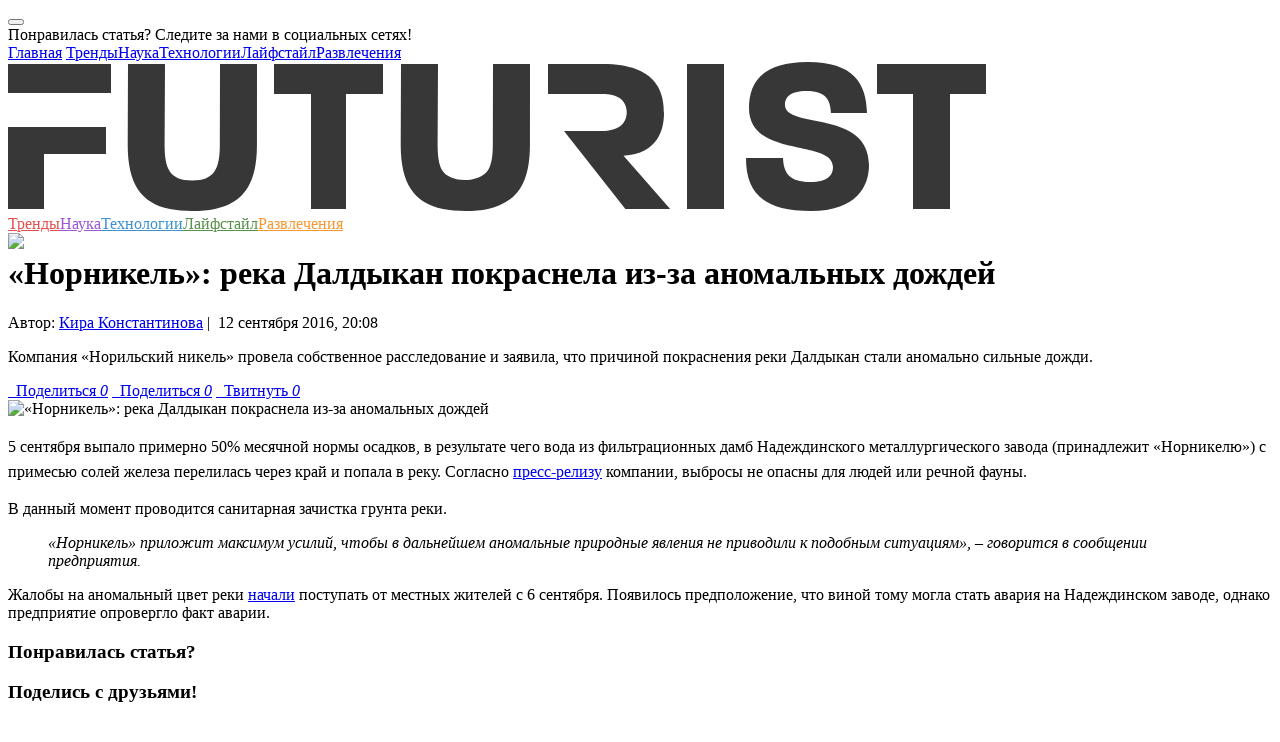

--- FILE ---
content_type: text/html; charset=utf-8
request_url: https://www.google.com/recaptcha/api2/aframe
body_size: 267
content:
<!DOCTYPE HTML><html><head><meta http-equiv="content-type" content="text/html; charset=UTF-8"></head><body><script nonce="9U9Uczr5RmlWuT4o5xKAbA">/** Anti-fraud and anti-abuse applications only. See google.com/recaptcha */ try{var clients={'sodar':'https://pagead2.googlesyndication.com/pagead/sodar?'};window.addEventListener("message",function(a){try{if(a.source===window.parent){var b=JSON.parse(a.data);var c=clients[b['id']];if(c){var d=document.createElement('img');d.src=c+b['params']+'&rc='+(localStorage.getItem("rc::a")?sessionStorage.getItem("rc::b"):"");window.document.body.appendChild(d);sessionStorage.setItem("rc::e",parseInt(sessionStorage.getItem("rc::e")||0)+1);localStorage.setItem("rc::h",'1768754898895');}}}catch(b){}});window.parent.postMessage("_grecaptcha_ready", "*");}catch(b){}</script></body></html>